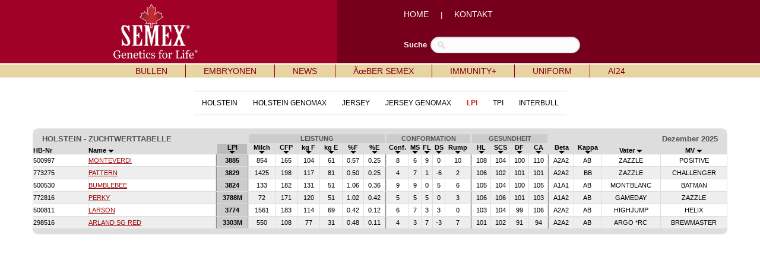

--- FILE ---
content_type: text/html; charset=UTF-8
request_url: http://www.semex.com/di/de/inc/i?lang=de&print=&breed=RR&view=list&sort=13&sortmethod=numreve
body_size: 36294
content:
<!DOCTYPE HTML PUBLIC "-//W3C//DTD HTML 4.01 Transitional//EN" "http://www.w3.org/TR/html4/loose.dtd">

<html>

<head>

<title>Semex </title>

<meta http-equiv="Content-Type" content="text/html; charset=utf-8">

<meta name="description" content="Semex develops and markets high quality genetic technologies, products and services to benefit livestock producers around the world while creating value for its owners. Our qualified, dedicated team is committed to achieving customer satisfaction and corporate success through strategic planning, innovation and partnerships.">
<meta name="keywords" content="Holstein Breeding Guide Royal Results Proof Top 100 LPI English Spansh French USA Red and White Jersey ayrshire Brown Swiss Canadienne Guernsey Milk Shorthorn Protein Breeds Designer Series Young Sire Search Beef Sires Promate Embryos Balance Newsletter Alliance Newsletter Beef Newsletter Breed Magazines Canadian Government Agencies Canadian Breed Associations">
<meta name="ROBOTS" content="noindex">

<link rel="shortcut icon" href="/favicon.ico">

<script src="//ajax.googleapis.com/ajax/libs/jquery/1.6/jquery.min.js" type="text/javascript"></script>
<script src="//ajax.googleapis.com/ajax/libs/jqueryui/1.8/jquery-ui.min.js" type="text/javascript"></script>
<script src="/images/layout2/slidebox/jquery.bxslider.js"></script>

<link href="/images/layout2/slidebox/jquery.bxslider.css" rel="stylesheet" />
<link rel="stylesheet" href="/images/layout2/main.css" type="text/css">

</head>

<body>
<table cellpadding=0 cellspacing=0 border=0 align=center width="100%">

<tr style="background-image:url('/images/layout2/main-top-back.gif'); background-position:center;">
 <td align=center>

	<table cellpadding=0 cellspacing=0 border=0 align=center width="1000">

	<tr>
	 <td width=1><img src="/images/clear.gif" width=1 height=107 alt=""></td>
	 <td width="54%" align=left><a href="i"><img src="/images/layout2/main-logo.png" hspace=50 border=0 alt=""></a></td>
	 <td width="46%" align=left><FONT FACE="verdana, arial" SIZE="2" color="#FFFFFF">

		<a href="i?lang=de" class="nav2">HOME</a> &nbsp;&nbsp;&nbsp;&nbsp;|&nbsp;&nbsp;&nbsp;&nbsp;
		<a href="i?lang=de&amp;page=de-Kontakt" class="nav2">KONTAKT</a>

		<br><br><br>

		</font>

		<table cellpadding=0 cellspacing=0 border=0>

		<tr>
		 <td><FONT FACE="verdana, arial" SIZE="2" color="#FFFFFF"><b>Suche</b></font>&nbsp;&nbsp;</td>
		 <td>

			<form method=post action="i" id="search">

			<input type=hidden name=type value="2">
			<input type=hidden name=match value="all">
			<input type=hidden name=lang value=en>
			<input type=hidden name=search value=full>

			<input name="query" type="text" size="40">

			</form>

		 </td>
		</tr>

		</table>

	 </td>
	</tr>

	</table>

 </td>
</tr>

<tr><td><img src="/images/clear.gif" width=1 height=2 border=0 alt=""></td></tr>

<tr>
 <td bgcolor="#e8d4a3" align=center><table cellpadding=0 cellspacing=0 border=0 align=center><tr><td align=left>

	<div id="semex32-nav-wrapper">

	<ul id="semex32-nav">

	 <li><a href="i?lang=de&amp;view=list&breed=HO">BULLEN</a>

	  <ul class="sub-menu">
	   <li><a href="#"><b>RASSEN</b></a></li>
	   <li class="has_sub"><a href="i?lang=de&amp;view=list&breed=HO">Holstein </a>

	   <ul>
	    <li><a href="i?lang=de&amp;view=list&breed=HO">T&Atilde;�chtergepr&Atilde;&frac14;ft</a></li>
	    <li><a href="i?lang=de&amp;view=list&breed=GM-H">Genomax</a></li>
	   </ul>

	   <li class="has_sub"><a href="i?lang=de&amp;view=list&breed=RW">Red & White</a>

	   <ul>
	    <li><a href="i?lang=de&amp;view=list&breed=RW">T&Atilde;�chtergepr&Atilde;&frac14;ft</a></li>
	    <li><a href="i?lang=de&amp;view=list&breed=RW-G">Genomax</a></li>
	   </ul>

	   <li><a href="i?lang=de&amp;view=list&breed=JE">Jersey </a></li>
	   <li><a href="i?lang=de&amp;view=list&breed=AY">Ayrshire</a></li>
	   <li><a href="i?lang=de&amp;view=list&breed=BS">Brown Swiss</a></li>
	   <li><a href="#"><b>KATEGORIEN</b></a></li>
	   <li class="has_sub"><a href="i?lang=de&amp;view=list&breed=GX">Genomax </a>

	   <ul>
	    <li><a href="i?lang=de&amp;view=list&breed=GX-H">Holstein</a></li>
	   </ul>

	   <li class="has_sub"><a href="i?lang=de&amp;view=list&breed=SX">Sexxed</a>

	   <ul>
	    <li><a href="i?lang=de&amp;view=list&breed=SX-H">Holstein</a></li>
	    <li><a href="i?lang=de&amp;view=list&breed=SX-HG">Holstein Genomax</a></li>
	    <li><a href="i?lang=de&amp;view=list&breed=SX-J">Jersey</a></li>
	    <li><a href="i?lang=de&amp;view=list&breed=SX-JG">Jersey Genomax</a></li>
	    <li><a href="i?lang=de&amp;view=list&breed=SX-A">Ayrshire</a></li>
	    <li><a href="i?lang=de&amp;view=list&breed=SX-B">Brown Swiss</a></li>
	   </ul>

	   <li class="has_sub"><a href="i?lang=de&amp;view=list&breed=IP">Immunity</a>

	   <ul>
	    <li><a href="i?lang=de&amp;view=list&breed=IP-H">Holstein</a></li>
	    <li><a href="i?lang=de&amp;view=list&breed=IP-HG">Holstein Genomax</a></li>
	    <li><a href="i?lang=de&amp;view=list&breed=IP-J">Jersey</a></li>
	   </ul>

	   <li class="has_sub"><a href="i?lang=de&amp;view=list&breed=RP">Repromax</a>

	   <ul>
	    <li><a href="i?lang=de&amp;view=list&breed=RP-H">Holstein</a></li>
	    <li><a href="i?lang=de&amp;view=list&breed=RP-HG">Holstein Genomax</a></li>
	    <li><a href="i?lang=de&amp;view=list&breed=RP-J">Jersey</a></li>
	    <li><a href="i?lang=de&amp;view=list&breed=RP-A">Ayrshire</a></li>
	   </ul>

	   <li class="has_sub"><a href="i?lang=de&amp;view=list&breed=HS">HealthSmart</a>

	   <ul>
	    <li><a href="i?lang=de&amp;view=list&breed=HS-H">Holstein</a></li>
	    <li><a href="i?lang=de&amp;view=list&breed=HS-HG">Holstein Genomax</a></li>
	    <li><a href="i?lang=de&amp;view=list&breed=HS-J">Jersey</a></li>
	    <li><a href="i?lang=de&amp;view=list&breed=HS-A">Ayrshire</a></li>
	   </ul>

	   <li class="has_sub"><a href="i?lang=de&amp;view=list&breed=PL">Hornlos</a>

	   <ul>
	    <li><a href="i?lang=de&amp;view=list&breed=PL-H">Holstein</a></li>
	    <li><a href="i?lang=de&amp;view=list&breed=PL-HG">Holstein Genomax</a></li>
	   </ul>

	   <li class="has_sub"><a href="i?lang=de&amp;view=list&breed=RR">Robot Ready</a>

	   <ul>
	    <li><a href="i?lang=de&amp;view=list&breed=RR-H">Holstein</a></li>
	    <li><a href="i?lang=de&amp;view=list&breed=RR-HG">Holstein Genomax</a></li>
	    <li><a href="i?lang=de&amp;view=list&breed=RR-J">Jersey</a></li>
	   </ul>

	   <li class="has_sub"><a href="i?lang=de&amp;view=list&breed=CE">F&Atilde;�rsenbullen</a>

	   <ul>
	    <li><a href="i?lang=de&amp;view=list&breed=CE-H">Holstein</a></li>
	    <li><a href="i?lang=de&amp;view=list&breed=CE-HG">Holstein Genomax</a></li>
	   </ul>

	   <li class="has_sub"><a href="i?lang=de&amp;view=list&breed=A2">A2</a>

	   <ul>
	    <li><a href="i?lang=de&amp;view=list&breed=A2-H">Holstein</a></li>
	    <li><a href="i?lang=de&amp;view=list&breed=A2-HG">Holstein Genomax</a></li>
	    <li><a href="i?lang=de&amp;view=list&breed=A2-J">Jersey</a></li>
	    <li><a href="i?lang=de&amp;view=list&breed=A2-A">Ayrshire</a></li>
	   </ul>

	   <li class="has_sub"><a href="i?lang=de&amp;view=list&breed=GZ-H">GrazingPro</a>

	   <ul>
	    <li><a href="i?lang=de&amp;view=list&breed=GZ-H">Holstein</a></li>
	    <li><a href="i?lang=de&amp;view=list&breed=GZ-HG">Holstein Genomax</a></li>
	    <li><a href="i?lang=de&amp;view=list&breed=GZ-J">Jersey</a></li>
	    <li><a href="i?lang=de&amp;view=list&breed=GZ-JG">Jersey Genomax</a></li>
	   </ul>

	   <li><a href="#"><b>SONSTIGES</b></a></li>
	   <li><a href="i?lang=de&amp;page=1112bullenkataloge.html">Bullenkataloge & Brosch&Atilde;&frac14;ren</a></li>
	   <li><a href="i?lang=de&amp;page=vererberVideos.htm">Vererber-Videos </a></li>
	  </ul>

	 </li>

	 <li class="semex32-nav-end"></li>

	 <li><a href="i?lang=de&amp;page=embryonen.html">EMBRYONEN</a>


	 </li>

	 <li class="semex32-nav-end"></li>

	 <li><a href="i?lang=de&amp;page=news.shtml">NEWS</a>

	  <ul class="sub-menu">
	   <li><a href="i?lang=de&amp;page=news.shtml">Semex News</a></li>
	   <li><a href="i?lang=de&amp;page=archivednews.shtml">Archivierte Nachrichten</a></li>
	  </ul>

	 </li>

	 <li class="semex32-nav-end"></li>

	 <li><a href="i?lang=de&amp;page=contact.shtml">&Atilde;&oelig;BER SEMEX</a>

	  <ul class="sub-menu">
	   <li><a href="i?lang=de&amp;page=contact.shtml">Kontakt</a></li>
	   <li><a href="i?lang=de&amp;page=history.shtml">Semex Kompakt</a></li>
	   <li><a href="i?lang=de&amp;page=distributors.shtml">Semex International</a></li>
	   <li><a href="i?lang=de&amp;page=1108semexvideo.html">Semex Videos</a></li>
	   <li><a href="i?lang=de&amp;page=stellenausschreibung.html">Offene Stellen</a></li>
	   <li><a href="i?lang=de&amp;page=impressum.shtml">Impressum & AGB</a></li>
	  </ul>

	 </li>

	 <li class="semex32-nav-end"></li>

	 <li><a href="i?lang=de&amp;page=ImmunityFakten.htm">IMMUNITY+</a>


	 </li>

	 <li class="semex32-nav-end"></li>

	 <li><a href="i?lang=de&amp;page=uniformPage.htm">UNIFORM</a>


	 </li>

	 <li class="semex32-nav-end"></li>

	 <li><a href="i?lang=de&amp;page=aiPage.htm">AI24 </a>


	 </li>



 </td></tr></table></td>
</tr>

<tr><td><img src="/images/clear.gif" width=1 height=2 alt=""></td></tr>

</table>
<FONT FACE="verdana,arial,helvetica" SIZE="2"><center>
<table cellpadding=10 cellspacing=0 border=0 align=center><tr valign=top>

<td align=center>


<style>
#nav-bl-wrapper-cat { width:100%; min-height:18px; }
#nav-bl-cat         { float:left; width:100%; min-height:18px; font-size:12px; clear:both; font-family:verdana, arial; position:relative; list-style:none; margin:0; padding:0; }
#nav-bl-cat li      { float:left; min-height:18px; padding:0px 13px 0 13px; position:relative; cursor:pointer; }
#nav-bl-cat li a    { color:#000000; width:100%; min-height:14px; display:block; text-decoration:none; margin-top:2px; }

@media (max-width: 999px)  { .bl-desktop { display: none; } }
@media (min-width: 1000px) { .bl-mobile { display: none; } }
</style>


<table cellpadding=0 cellspacing=10 border=0 align=center>

<tr><td bgcolor="#F3F3F3"><img src=//www.semex.com/images/clear.gif width=1 height=2></td></tr>

<tr>
 <td>

	<div id="nav-bl-wrapper-cat">

	<ul id="nav-bl-cat">
<li><a href="/de/i?lang=de&view=list&breed=RR-H&data=" target="_parent">HOLSTEIN</a></li>
<li><a href="/de/i?lang=de&view=list&breed=RR-HG&data=" target="_parent">HOLSTEIN GENOMAX</a></li>
<li><a href="/de/i?lang=de&view=list&breed=RR-J&data=" target="_parent">JERSEY</a></li>
<li><a href="/de/i?lang=de&view=list&breed=RR-JG&data=" target="_parent">JERSEY GENOMAX</a></li>
<li><a href="/de/i?lang=de&view=list&breed=RR&data=lpi" target="_parent"><b><font color='#c62525'>LPI</b></font></a></li><li><a href="/de/i?lang=de&view=list&breed=RR&data=tpi" target="_parent">TPI</a></li><li><a href="/de/i?lang=de&view=list&breed=RR&data=rzg" target="_parent">INTERBULL</a></li>
	</ul>

	</div>

 </td>
</tr>

<tr><td bgcolor="#F3F3F3"><img src=//www.semex.com/images/clear.gif width=1 height=2></td></tr>

</table><br>


<style>

@media only screen and (min-width: 1200px)				{ .bl-table { width:100%; } }
@media only screen and (min-width: 1000px) and (max-width: 1199px)	{ .bl-table { width:980px; } }
@media only screen and (min-width: 768px) and (max-width: 999px)	{ .bl-table { width:748px; } }
@media only screen and (min-width: 640px) and (max-width: 767px)	{ .bl-table { width:620px; } }
@media only screen and (min-width: 480px) and (max-width: 639px)	{ .bl-table { width:460px; } }
@media only screen and (max-width: 479px)				{ .bl-table { width:369px; } }

/* Tooltip container */
.tooltip {
  position: relative;
}

/* Tooltip text */
.tooltip .tooltiptext {
  visibility: hidden;
  width: 120px;
  background-color: #555;
  color: #fff;
  font-size: 12px;
  text-align: center;
  padding: 5px;
  border-radius: 6px;
  position: absolute;
  z-index: 1;
  bottom: 125%;
  left: 50%;
  margin-left: -60px;
  opacity: 0;
  transition: opacity 0.3s;
}

/* Tooltip arrow */
.tooltip .tooltiptext::after {
  content: "";
  position: absolute;
  top: 100%;
  left: 50%;
  margin-left: -5px;
  border-width: 5px;
  border-style: solid;
  border-color: #555 transparent transparent transparent;
}

/* Show the tooltip text when you mouse over the tooltip container */
.tooltip:hover .tooltiptext {
  visibility: visible;
  opacity: 1;
}

</style>

<div styleVOID="overflow-x:auto;" class="bl-table">

<table cellpadding=0 cellspacing=0 border=0 width="1170"><tr><td>
<table cellpadding=0 cellspacing=0 bgcolor=#DDDDDD width=100%><tr><td align=left><img src="//www.semex.com/images/catalogue-left.gif"></td><td align=right><img src="//www.semex.com/images/catalogue-right.gif"></td></tr></table><table cellpadding=0 cellspacing=1 bgcolor=#DDDDDD width=100% border=0><tr bgcolor=#CCCCCC>

	<td colspan=2 bgcolor=#DDDDDD align=left><font size=1 face=helvetica style='font-size:13px;'><font color=#555555><b><img src=//www.semex.com/images/clear.gif width=15 height=1>HOLSTEIN&nbsp;-&nbsp;ZUCHTWERTTABELLE&nbsp;</td>
	<td bgcolor=#DDDDDD colspan=3></td>
	<td colspan=6 ><center><font size=1 face=helvetica style='font-size:13px;'><small><font color=#555555><b>LEISTUNG</td>
	<td bgcolor=#DDDDDD></td>
	<td colspan=5 ><center><font size=1 face=helvetica style='font-size:13px;'><small><font color=#555555><b>CONFORMATION</td>
	<td bgcolor=#DDDDDD></td>
	<td colspan=4 ><center><font size=1 face=helvetica style='font-size:13px;'><small><font color=#555555><b>GESUNDHEIT</td>
	<td bgcolor=#DDDDDD></td>
	<td colspan=4 bgcolor=#DDDDDD align=right><font size=1 face=helvetica style='font-size:13px;'><font color=#555555><b>Dezember 2025<img src=//www.semex.com/images/clear.gif width=15 height=1></td>
  </tr>
  
  <tr bgcolor=#DDDDDD valign=bottom>
     <td  align=left><font size=1 face=helvetica style='font-size:13px;'><small><b>HB-Nr</td>

   <td  align=left><font size=1 face=helvetica style='font-size:13px;'><small><a href="i?lang=de&print=&breed=RR&data=&view=list&sort=3&sortmethod=abcdown" class="nav6 tooltip"><span class="tooltiptext">Name</span><b>Name&nbsp;<img src="//www.semex.com/images/arrowdown.gif" border=0></a></td>

   <td><img src="//www.semex.com/images/clear.gif" width=1 height=1></td>

   <td bgcolor="#BBBBBB"><center><font size=1 face=helvetica style='font-size:13px;'><small><a href="i?lang=de&print=&breed=RR&data=&view=list&sort=13&sortmethod=numreve" class="nav6 tooltip"><span class="tooltiptext">LPI</span><b>LPI<br><img src="//www.semex.com/images/arrowdown.gif" border=0></a></td>
  
   <td><img src="//www.semex.com/images/clear.gif" width=1 height=1></td>

   <td ><center><font size=1 face=helvetica style='font-size:13px;'><small>&nbsp;<a href="i?lang=de&print=&breed=RR&data=&view=list&sort=25&sortmethod=numreve" class="nav6 tooltip"><span class="tooltiptext">Milch</span><b>Milch&nbsp;<br><img src="//www.semex.com/images/arrowdown.gif" border=0></a></td>
   <td ><center><font size=1 face=helvetica style='font-size:13px;'><small>&nbsp;<a href="i?lang=de&print=&breed=RR&data=&view=list&sort=243&sortmethod=numreve" class="nav6 tooltip"><span class="tooltiptext">Combined Fat & Protein</span><b>CFP&nbsp;<br><img src="//www.semex.com/images/arrowdown.gif" border=0></a></td>
   <td ><center><font size=1 face=helvetica style='font-size:13px;'><small>&nbsp;<a href="i?lang=de&print=&breed=RR&data=&view=list&sort=27&sortmethod=numreve" class="nav6 tooltip"><span class="tooltiptext">Fett</span><b>kg F&nbsp;<br><img src="//www.semex.com/images/arrowdown.gif" border=0></a></td>
   <td ><center><font size=1 face=helvetica style='font-size:13px;'><small>&nbsp;<a href="i?lang=de&print=&breed=RR&data=&view=list&sort=29&sortmethod=numreve" class="nav6 tooltip"><span class="tooltiptext">Eiwei&szlig;</span><b>kg E&nbsp;<br><img src="//www.semex.com/images/arrowdown.gif" border=0></a></td>
   <td ><center><font size=1 face=helvetica style='font-size:13px;'><small>&nbsp;<a href="i?lang=de&print=&breed=RR&data=&view=list&sort=31&sortmethod=numreve" class="nav6 tooltip"><span class="tooltiptext">% Fett</span><b>%F&nbsp;<br><img src="//www.semex.com/images/arrowdown.gif" border=0></a></td>
   <td ><center><font size=1 face=helvetica style='font-size:13px;'><small>&nbsp;<a href="i?lang=de&print=&breed=RR&data=&view=list&sort=32&sortmethod=numreve" class="nav6 tooltip"><span class="tooltiptext">% Eiwei&szlig;</span><b>%E&nbsp;<br><img src="//www.semex.com/images/arrowdown.gif" border=0></a></td>

   <td><img src="//www.semex.com/images/clear.gif" width=1 height=1></td>

   <td ><center><font size=1 face=helvetica style='font-size:13px;'><small><a href="i?lang=de&print=&breed=RR&data=&view=list&sort=54&sortmethod=numreve" class="nav6 tooltip"><span class="tooltiptext">Conformation</span><b>Conf.<br><img src="//www.semex.com/images/arrowdown.gif" border=0></a></td>
   <td ><center><font size=1 face=helvetica style='font-size:13px;'><small><a href="i?lang=de&print=&breed=RR&data=&view=list&sort=56&sortmethod=numreve" class="nav6 tooltip"><span class="tooltiptext">Euter</span><b>MS<br><img src="//www.semex.com/images/arrowdown.gif" border=0></a></td>
   <td ><center><font size=1 face=helvetica style='font-size:13px;'><small><a href="i?lang=de&print=&breed=RR&data=&view=list&sort=58&sortmethod=numreve" class="nav6 tooltip"><span class="tooltiptext">Fundament</span><b>FL<br><img src="//www.semex.com/images/arrowdown.gif" border=0></a></td>
   <td ><center><font size=1 face=helvetica style='font-size:13px;'><small><a href="i?lang=de&print=&breed=RR&data=&view=list&sort=60&sortmethod=numreve" class="nav6 tooltip"><span class="tooltiptext">Milchadel & Kraft</span><b>DS<br><img src="//www.semex.com/images/arrowdown.gif" border=0></a></td>
   <td ><center><font size=1 face=helvetica style='font-size:13px;'><small><a href="i?lang=de&print=&breed=RR&data=&view=list&sort=62&sortmethod=numreve" class="nav6 tooltip"><span class="tooltiptext">Becken</span><b>Rump<br><img src="//www.semex.com/images/arrowdown.gif" border=0></a></td>

   <td><img src="//www.semex.com/images/clear.gif" width=1 height=1></td>
   
   <td ><center><font size=1 face=helvetica style='font-size:13px;'><small><a href="i?lang=de&print=&breed=RR&data=&view=list&sort=33&sortmethod=numreve" class="nav6 tooltip"><span class="tooltiptext">Nutzungsdauer</span><b>HL<br><img src="//www.semex.com/images/arrowdown.gif" border=0></a></td>
   <td ><center><font size=1 face=helvetica style='font-size:13px;'><small><a href="i?lang=de&print=&breed=RR&data=&view=list&sort=35&sortmethod=numreve" class="nav6 tooltip"><span class="tooltiptext">Somatische Zellzahlen</span><b>SCS<br><img src="//www.semex.com/images/arrowdown.gif" border=0></a></td>
   <td ><center><font size=1 face=helvetica style='font-size:13px;'><small><a href="i?lang=de&print=&breed=RR&data=&view=list&sort=41&sortmethod=numreve" class="nav6 tooltip"><span class="tooltiptext">T&ouml;chter-Fruchtbarkeit</span><b>DF<br><img src="//www.semex.com/images/arrowdown.gif" border=0></a></td>
   <td ><center><font size=1 face=helvetica style='font-size:13px;'><small><a href="i?lang=de&print=&breed=RR&data=&view=list&sort=47&sortmethod=numreve" class="nav6 tooltip"><span class="tooltiptext">Geburtsverlauf</span><b>CA<br><img src="//www.semex.com/images/arrowdown.gif" border=0></a></td>

   <td><img src="//www.semex.com/images/clear.gif" width=1 height=1></td>

   <td ><center><font size=1 face=helvetica style='font-size:13px;'><small><a href="i?lang=de&print=&breed=RR&data=&view=list&sort=227&sortmethod=abcreve" class="nav6 tooltip"><span class="tooltiptext">Beta -  Casein</span><b>Beta<br><img src="//www.semex.com/images/arrowdown.gif" border=0></a></td>
   <td ><center><font size=1 face=helvetica style='font-size:13px;'><small><a href="i?lang=de&print=&breed=RR&data=&view=list&sort=226&sortmethod=abcdown" class="nav6 tooltip"><span class="tooltiptext">Kappa  -  Kasein</span><b>Kappa<br><img src="//www.semex.com/images/arrowdown.gif" border=0></a></td>
   <td ><center><font size=1 face=helvetica style='font-size:13px;'><small><a href="i?lang=de&print=&breed=RR&data=&view=list&sort=9&sortmethod=abcdown" class="nav6 tooltip"><span class="tooltiptext">Vater</span><b>Vater&nbsp;<img src="//www.semex.com/images/arrowdown.gif" border=0></a></td>
   <td ><center><font size=1 face=helvetica style='font-size:13px;'><small><a href="i?lang=de&print=&breed=RR&data=&view=list&sort=10&sortmethod=abcdown" class="nav6 tooltip"><span class="tooltiptext">MuttersVater</span><b>MV&nbsp;<img src="//www.semex.com/images/arrowdown.gif" border=0></a></td>
  </tr>

<tr onMouseOver="this.bgColor = '#DDDDDD'" onMouseOut ="this.bgColor = '#FFFFFF'" bgcolor=#FFFFFF>
<td align=left><font size=1 face=helvetica style='font-size:13px;'><small>500997&nbsp;&nbsp;&nbsp;</td>
<td align=left nowrap><table cellpadding=0 cellspacing=0 border=0><tr><td align=left><font size=1 face=helvetica style='font-size:13px;'><small><a href="https://www.semex.com/de/i?view2=0200HO12123&lang=de" >MONTEVERDI</a></td><td><img src="//www.semex.com/images/clear.gif" width=15 height=20></td></tr></table></td>
<td bgcolor="#888888"></td>
<td bgcolor=#CCCCCC><center><font size=1 face=helvetica style='font-size:13px;'><small><b><font color=#000000>&nbsp;3885&nbsp;</td>
<td bgcolor="#888888"></td>
<td><center><font size=1 face=helvetica style='font-size:13px;'><small>&nbsp;854&nbsp;</td>
<td><center><font size=1 face=helvetica style='font-size:13px;'><small>&nbsp;165&nbsp;</td>
<td><center><font size=1 face=helvetica style='font-size:13px;'><small>&nbsp;104&nbsp;</td>
<td><center><font size=1 face=helvetica style='font-size:13px;'><small>&nbsp;61&nbsp;</td>
<td><center><font size=1 face=helvetica style='font-size:13px;'><small>&nbsp;0.57&nbsp;</td>
<td><center><font size=1 face=helvetica style='font-size:13px;'><small>&nbsp;0.25&nbsp;</td>
<td bgcolor="#888888"></td>
<td><center><font size=1 face=helvetica style='font-size:13px;'><small>&nbsp;8&nbsp;</td>
<td><center><font size=1 face=helvetica style='font-size:13px;'><small>&nbsp;6&nbsp;</td>
<td><center><font size=1 face=helvetica style='font-size:13px;'><small>&nbsp;9&nbsp;</td>
<td><center><font size=1 face=helvetica style='font-size:13px;'><small>&nbsp;0&nbsp;</td>
<td><center><font size=1 face=helvetica style='font-size:13px;'><small>&nbsp;10&nbsp;</td>
<td bgcolor="#888888"></td>
<td><center><font size=1 face=helvetica style='font-size:13px;'><small>&nbsp;108&nbsp;</td>
<td><center><font size=1 face=helvetica style='font-size:13px;'><small>&nbsp;104&nbsp;</td>
<td><center><font size=1 face=helvetica style='font-size:13px;'><small>&nbsp;100&nbsp;</td>
<td><center><font size=1 face=helvetica style='font-size:13px;'><small>&nbsp;110&nbsp;</td>
<td bgcolor="#888888"></td>
<td><center><font size=1 face=helvetica style='font-size:13px;'><small>&nbsp;A2A2&nbsp;</td>
<td><center><font size=1 face=helvetica style='font-size:13px;'><small>&nbsp;AB&nbsp;</td>
<td nowrap><center><font size=1 face=helvetica style='font-size:13px;'><small>&nbsp;ZAZZLE&nbsp;</td>
<td nowrap><center><font size=1 face=helvetica style='font-size:13px;'><small>&nbsp;POSITIVE&nbsp;</td>
</tr>

<tr onMouseOver="this.bgColor = '#DDDDDD'" onMouseOut ="this.bgColor = '#EEEEEE'" bgcolor=#EEEEEE>
<td align=left><font size=1 face=helvetica style='font-size:13px;'><small>773275&nbsp;&nbsp;&nbsp;</td>
<td align=left nowrap><table cellpadding=0 cellspacing=0 border=0><tr><td align=left><font size=1 face=helvetica style='font-size:13px;'><small><a href="https://www.semex.com/de/i?view2=0200HO12321&lang=de" >PATTERN</a></td><td><img src="//www.semex.com/images/clear.gif" width=15 height=20></td></tr></table></td>
<td bgcolor="#888888"></td>
<td bgcolor=#CCCCCC><center><font size=1 face=helvetica style='font-size:13px;'><small><b><font color=#000000>&nbsp;3829&nbsp;</td>
<td bgcolor="#888888"></td>
<td><center><font size=1 face=helvetica style='font-size:13px;'><small>&nbsp;1425&nbsp;</td>
<td><center><font size=1 face=helvetica style='font-size:13px;'><small>&nbsp;198&nbsp;</td>
<td><center><font size=1 face=helvetica style='font-size:13px;'><small>&nbsp;117&nbsp;</td>
<td><center><font size=1 face=helvetica style='font-size:13px;'><small>&nbsp;81&nbsp;</td>
<td><center><font size=1 face=helvetica style='font-size:13px;'><small>&nbsp;0.50&nbsp;</td>
<td><center><font size=1 face=helvetica style='font-size:13px;'><small>&nbsp;0.25&nbsp;</td>
<td bgcolor="#888888"></td>
<td><center><font size=1 face=helvetica style='font-size:13px;'><small>&nbsp;4&nbsp;</td>
<td><center><font size=1 face=helvetica style='font-size:13px;'><small>&nbsp;7&nbsp;</td>
<td><center><font size=1 face=helvetica style='font-size:13px;'><small>&nbsp;1&nbsp;</td>
<td><center><font size=1 face=helvetica style='font-size:13px;'><small>&nbsp;-6&nbsp;</td>
<td><center><font size=1 face=helvetica style='font-size:13px;'><small>&nbsp;2&nbsp;</td>
<td bgcolor="#888888"></td>
<td><center><font size=1 face=helvetica style='font-size:13px;'><small>&nbsp;106&nbsp;</td>
<td><center><font size=1 face=helvetica style='font-size:13px;'><small>&nbsp;102&nbsp;</td>
<td><center><font size=1 face=helvetica style='font-size:13px;'><small>&nbsp;101&nbsp;</td>
<td><center><font size=1 face=helvetica style='font-size:13px;'><small>&nbsp;101&nbsp;</td>
<td bgcolor="#888888"></td>
<td><center><font size=1 face=helvetica style='font-size:13px;'><small>&nbsp;A2A2&nbsp;</td>
<td><center><font size=1 face=helvetica style='font-size:13px;'><small>&nbsp;BB&nbsp;</td>
<td nowrap><center><font size=1 face=helvetica style='font-size:13px;'><small>&nbsp;ZAZZLE&nbsp;</td>
<td nowrap><center><font size=1 face=helvetica style='font-size:13px;'><small>&nbsp;CHALLENGER&nbsp;</td>
</tr>

<tr onMouseOver="this.bgColor = '#DDDDDD'" onMouseOut ="this.bgColor = '#FFFFFF'" bgcolor=#FFFFFF>
<td align=left><font size=1 face=helvetica style='font-size:13px;'><small>500530&nbsp;&nbsp;&nbsp;</td>
<td align=left nowrap><table cellpadding=0 cellspacing=0 border=0><tr><td align=left><font size=1 face=helvetica style='font-size:13px;'><small><a href="https://www.semex.com/de/i?view2=0200HO12346&lang=de" >BUMBLEBEE</a></td><td><img src="//www.semex.com/images/clear.gif" width=15 height=20></td></tr></table></td>
<td bgcolor="#888888"></td>
<td bgcolor=#CCCCCC><center><font size=1 face=helvetica style='font-size:13px;'><small><b><font color=#000000>&nbsp;3824&nbsp;</td>
<td bgcolor="#888888"></td>
<td><center><font size=1 face=helvetica style='font-size:13px;'><small>&nbsp;133&nbsp;</td>
<td><center><font size=1 face=helvetica style='font-size:13px;'><small>&nbsp;182&nbsp;</td>
<td><center><font size=1 face=helvetica style='font-size:13px;'><small>&nbsp;131&nbsp;</td>
<td><center><font size=1 face=helvetica style='font-size:13px;'><small>&nbsp;51&nbsp;</td>
<td><center><font size=1 face=helvetica style='font-size:13px;'><small>&nbsp;1.06&nbsp;</td>
<td><center><font size=1 face=helvetica style='font-size:13px;'><small>&nbsp;0.36&nbsp;</td>
<td bgcolor="#888888"></td>
<td><center><font size=1 face=helvetica style='font-size:13px;'><small>&nbsp;9&nbsp;</td>
<td><center><font size=1 face=helvetica style='font-size:13px;'><small>&nbsp;9&nbsp;</td>
<td><center><font size=1 face=helvetica style='font-size:13px;'><small>&nbsp;0&nbsp;</td>
<td><center><font size=1 face=helvetica style='font-size:13px;'><small>&nbsp;5&nbsp;</td>
<td><center><font size=1 face=helvetica style='font-size:13px;'><small>&nbsp;6&nbsp;</td>
<td bgcolor="#888888"></td>
<td><center><font size=1 face=helvetica style='font-size:13px;'><small>&nbsp;105&nbsp;</td>
<td><center><font size=1 face=helvetica style='font-size:13px;'><small>&nbsp;104&nbsp;</td>
<td><center><font size=1 face=helvetica style='font-size:13px;'><small>&nbsp;100&nbsp;</td>
<td><center><font size=1 face=helvetica style='font-size:13px;'><small>&nbsp;105&nbsp;</td>
<td bgcolor="#888888"></td>
<td><center><font size=1 face=helvetica style='font-size:13px;'><small>&nbsp;A1A1&nbsp;</td>
<td><center><font size=1 face=helvetica style='font-size:13px;'><small>&nbsp;AB&nbsp;</td>
<td nowrap><center><font size=1 face=helvetica style='font-size:13px;'><small>&nbsp;MONTBLANC&nbsp;</td>
<td nowrap><center><font size=1 face=helvetica style='font-size:13px;'><small>&nbsp;BATMAN&nbsp;</td>
</tr>

<tr onMouseOver="this.bgColor = '#DDDDDD'" onMouseOut ="this.bgColor = '#EEEEEE'" bgcolor=#EEEEEE>
<td align=left><font size=1 face=helvetica style='font-size:13px;'><small>772816&nbsp;&nbsp;&nbsp;</td>
<td align=left nowrap><table cellpadding=0 cellspacing=0 border=0><tr><td align=left><font size=1 face=helvetica style='font-size:13px;'><small><a href="https://www.semex.com/de/i?view2=0200HO12546&lang=de" >PERKY</a></td><td><img src="//www.semex.com/images/clear.gif" width=15 height=20></td></tr></table></td>
<td bgcolor="#888888"></td>
<td bgcolor=#CCCCCC><center><font size=1 face=helvetica style='font-size:13px;'><small><b><font color=#000000>&nbsp;3788M&nbsp;</td>
<td bgcolor="#888888"></td>
<td><center><font size=1 face=helvetica style='font-size:13px;'><small>&nbsp;72&nbsp;</td>
<td><center><font size=1 face=helvetica style='font-size:13px;'><small>&nbsp;171&nbsp;</td>
<td><center><font size=1 face=helvetica style='font-size:13px;'><small>&nbsp;120&nbsp;</td>
<td><center><font size=1 face=helvetica style='font-size:13px;'><small>&nbsp;51&nbsp;</td>
<td><center><font size=1 face=helvetica style='font-size:13px;'><small>&nbsp;1.02&nbsp;</td>
<td><center><font size=1 face=helvetica style='font-size:13px;'><small>&nbsp;0.42&nbsp;</td>
<td bgcolor="#888888"></td>
<td><center><font size=1 face=helvetica style='font-size:13px;'><small>&nbsp;5&nbsp;</td>
<td><center><font size=1 face=helvetica style='font-size:13px;'><small>&nbsp;5&nbsp;</td>
<td><center><font size=1 face=helvetica style='font-size:13px;'><small>&nbsp;5&nbsp;</td>
<td><center><font size=1 face=helvetica style='font-size:13px;'><small>&nbsp;0&nbsp;</td>
<td><center><font size=1 face=helvetica style='font-size:13px;'><small>&nbsp;3&nbsp;</td>
<td bgcolor="#888888"></td>
<td><center><font size=1 face=helvetica style='font-size:13px;'><small>&nbsp;106&nbsp;</td>
<td><center><font size=1 face=helvetica style='font-size:13px;'><small>&nbsp;106&nbsp;</td>
<td><center><font size=1 face=helvetica style='font-size:13px;'><small>&nbsp;101&nbsp;</td>
<td><center><font size=1 face=helvetica style='font-size:13px;'><small>&nbsp;103&nbsp;</td>
<td bgcolor="#888888"></td>
<td><center><font size=1 face=helvetica style='font-size:13px;'><small>&nbsp;A1A2&nbsp;</td>
<td><center><font size=1 face=helvetica style='font-size:13px;'><small>&nbsp;AB&nbsp;</td>
<td nowrap><center><font size=1 face=helvetica style='font-size:13px;'><small>&nbsp;GAMEDAY&nbsp;</td>
<td nowrap><center><font size=1 face=helvetica style='font-size:13px;'><small>&nbsp;ZAZZLE&nbsp;</td>
</tr>

<tr onMouseOver="this.bgColor = '#DDDDDD'" onMouseOut ="this.bgColor = '#FFFFFF'" bgcolor=#FFFFFF>
<td align=left><font size=1 face=helvetica style='font-size:13px;'><small>500811&nbsp;&nbsp;&nbsp;</td>
<td align=left nowrap><table cellpadding=0 cellspacing=0 border=0><tr><td align=left><font size=1 face=helvetica style='font-size:13px;'><small><a href="https://www.semex.com/de/i?view2=0200HO12340&lang=de" >LARSON</a></td><td><img src="//www.semex.com/images/clear.gif" width=15 height=20></td></tr></table></td>
<td bgcolor="#888888"></td>
<td bgcolor=#CCCCCC><center><font size=1 face=helvetica style='font-size:13px;'><small><b><font color=#000000>&nbsp;3774&nbsp;</td>
<td bgcolor="#888888"></td>
<td><center><font size=1 face=helvetica style='font-size:13px;'><small>&nbsp;1561&nbsp;</td>
<td><center><font size=1 face=helvetica style='font-size:13px;'><small>&nbsp;183&nbsp;</td>
<td><center><font size=1 face=helvetica style='font-size:13px;'><small>&nbsp;114&nbsp;</td>
<td><center><font size=1 face=helvetica style='font-size:13px;'><small>&nbsp;69&nbsp;</td>
<td><center><font size=1 face=helvetica style='font-size:13px;'><small>&nbsp;0.42&nbsp;</td>
<td><center><font size=1 face=helvetica style='font-size:13px;'><small>&nbsp;0.12&nbsp;</td>
<td bgcolor="#888888"></td>
<td><center><font size=1 face=helvetica style='font-size:13px;'><small>&nbsp;6&nbsp;</td>
<td><center><font size=1 face=helvetica style='font-size:13px;'><small>&nbsp;7&nbsp;</td>
<td><center><font size=1 face=helvetica style='font-size:13px;'><small>&nbsp;3&nbsp;</td>
<td><center><font size=1 face=helvetica style='font-size:13px;'><small>&nbsp;3&nbsp;</td>
<td><center><font size=1 face=helvetica style='font-size:13px;'><small>&nbsp;0&nbsp;</td>
<td bgcolor="#888888"></td>
<td><center><font size=1 face=helvetica style='font-size:13px;'><small>&nbsp;103&nbsp;</td>
<td><center><font size=1 face=helvetica style='font-size:13px;'><small>&nbsp;104&nbsp;</td>
<td><center><font size=1 face=helvetica style='font-size:13px;'><small>&nbsp;99&nbsp;</td>
<td><center><font size=1 face=helvetica style='font-size:13px;'><small>&nbsp;106&nbsp;</td>
<td bgcolor="#888888"></td>
<td><center><font size=1 face=helvetica style='font-size:13px;'><small>&nbsp;A2A2&nbsp;</td>
<td><center><font size=1 face=helvetica style='font-size:13px;'><small>&nbsp;AB&nbsp;</td>
<td nowrap><center><font size=1 face=helvetica style='font-size:13px;'><small>&nbsp;HIGHJUMP&nbsp;</td>
<td nowrap><center><font size=1 face=helvetica style='font-size:13px;'><small>&nbsp;HELIX&nbsp;</td>
</tr>

<tr onMouseOver="this.bgColor = '#DDDDDD'" onMouseOut ="this.bgColor = '#EEEEEE'" bgcolor=#EEEEEE>
<td align=left><font size=1 face=helvetica style='font-size:13px;'><small>298516&nbsp;&nbsp;&nbsp;</td>
<td align=left nowrap><table cellpadding=0 cellspacing=0 border=0><tr><td align=left><font size=1 face=helvetica style='font-size:13px;'><small><a href="https://www.semex.com/de/i?view2=0196HO55418&lang=de" >ARLAND&nbsp;SG&nbsp;RED</a></td><td><img src="//www.semex.com/images/clear.gif" width=15 height=20></td></tr></table></td>
<td bgcolor="#888888"></td>
<td bgcolor=#CCCCCC><center><font size=1 face=helvetica style='font-size:13px;'><small><b><font color=#000000>&nbsp;3303M&nbsp;</td>
<td bgcolor="#888888"></td>
<td><center><font size=1 face=helvetica style='font-size:13px;'><small>&nbsp;550&nbsp;</td>
<td><center><font size=1 face=helvetica style='font-size:13px;'><small>&nbsp;108&nbsp;</td>
<td><center><font size=1 face=helvetica style='font-size:13px;'><small>&nbsp;77&nbsp;</td>
<td><center><font size=1 face=helvetica style='font-size:13px;'><small>&nbsp;31&nbsp;</td>
<td><center><font size=1 face=helvetica style='font-size:13px;'><small>&nbsp;0.48&nbsp;</td>
<td><center><font size=1 face=helvetica style='font-size:13px;'><small>&nbsp;0.11&nbsp;</td>
<td bgcolor="#888888"></td>
<td><center><font size=1 face=helvetica style='font-size:13px;'><small>&nbsp;4&nbsp;</td>
<td><center><font size=1 face=helvetica style='font-size:13px;'><small>&nbsp;3&nbsp;</td>
<td><center><font size=1 face=helvetica style='font-size:13px;'><small>&nbsp;7&nbsp;</td>
<td><center><font size=1 face=helvetica style='font-size:13px;'><small>&nbsp;-3&nbsp;</td>
<td><center><font size=1 face=helvetica style='font-size:13px;'><small>&nbsp;7&nbsp;</td>
<td bgcolor="#888888"></td>
<td><center><font size=1 face=helvetica style='font-size:13px;'><small>&nbsp;101&nbsp;</td>
<td><center><font size=1 face=helvetica style='font-size:13px;'><small>&nbsp;102&nbsp;</td>
<td><center><font size=1 face=helvetica style='font-size:13px;'><small>&nbsp;91&nbsp;</td>
<td><center><font size=1 face=helvetica style='font-size:13px;'><small>&nbsp;94&nbsp;</td>
<td bgcolor="#888888"></td>
<td><center><font size=1 face=helvetica style='font-size:13px;'><small>&nbsp;A2A2&nbsp;</td>
<td><center><font size=1 face=helvetica style='font-size:13px;'><small>&nbsp;AB&nbsp;</td>
<td nowrap><center><font size=1 face=helvetica style='font-size:13px;'><small>&nbsp;ARGO *RC&nbsp;</td>
<td nowrap><center><font size=1 face=helvetica style='font-size:13px;'><small>&nbsp;BREWMASTER&nbsp;</td>
</tr>

</form></table><table cellpadding=0 cellspacing=0 bgcolor=#DDDDDD width=100% border=0><tr><td align=left><img src="//www.semex.com/images/catalogue-left2.gif"></td><td align=right><img src="//www.semex.com/images/catalogue-right2.gif"></td></tr></table></td></tr></table></div><br> <br><br>
</body>

</html><!-- 0.550324 + 2.160384 = 2.710708 -->